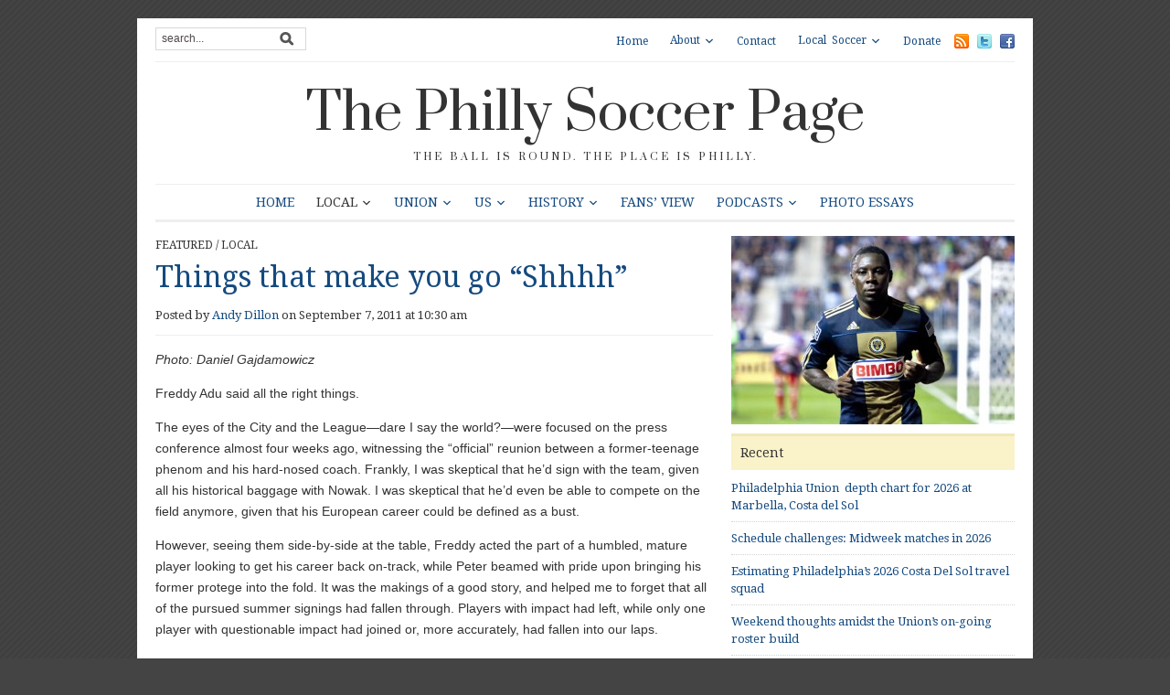

--- FILE ---
content_type: text/html; charset=UTF-8
request_url: https://phillysoccerpage.net/2011/09/07/things-that-make-you-go-shhhh/
body_size: 15439
content:
<!DOCTYPE html>
<html xmlns="http://www.w3.org/1999/xhtml" lang="en-US">
<head>
    <meta http-equiv="Content-Type" content="text/html; charset=UTF-8" />
    <meta http-equiv="X-UA-Compatible" content="IE=edge,chrome=1">
	<meta name="viewport" content="width=device-width, initial-scale=1.0, maximum-scale=1.0, user-scalable=no" />

    <link rel="pingback" href="https://phillysoccerpage.net/xmlrpc.php" />

	
	<title>Things that make you go &#8220;Shhhh&#8221; &#8211; The Philly Soccer Page</title>
<meta name='robots' content='max-image-preview:large' />
<!-- Jetpack Site Verification Tags -->
<meta name="google-site-verification" content="LGBArhUlEbX6eWMEX4YRCHnE4u8HSL7B8wcdVivgtKc" />
<link rel='dns-prefetch' href='//secure.gravatar.com' />
<link rel='dns-prefetch' href='//stats.wp.com' />
<link rel='dns-prefetch' href='//fonts.googleapis.com' />
<link rel='dns-prefetch' href='//v0.wordpress.com' />
<link rel="alternate" type="application/rss+xml" title="The Philly Soccer Page &raquo; Feed" href="https://phillysoccerpage.net/feed/" />
<link rel="alternate" type="application/rss+xml" title="The Philly Soccer Page &raquo; Comments Feed" href="https://phillysoccerpage.net/comments/feed/" />
<link rel="alternate" type="application/rss+xml" title="The Philly Soccer Page &raquo; Things that make you go &#8220;Shhhh&#8221; Comments Feed" href="https://phillysoccerpage.net/2011/09/07/things-that-make-you-go-shhhh/feed/" />
<link rel="alternate" title="oEmbed (JSON)" type="application/json+oembed" href="https://phillysoccerpage.net/wp-json/oembed/1.0/embed?url=https%3A%2F%2Fphillysoccerpage.net%2F2011%2F09%2F07%2Fthings-that-make-you-go-shhhh%2F" />
<link rel="alternate" title="oEmbed (XML)" type="text/xml+oembed" href="https://phillysoccerpage.net/wp-json/oembed/1.0/embed?url=https%3A%2F%2Fphillysoccerpage.net%2F2011%2F09%2F07%2Fthings-that-make-you-go-shhhh%2F&#038;format=xml" />
<link rel='stylesheet' id='all-css-f7d7ff24dc753fdbe2adc692a94a79d7' href='https://phillysoccerpage.net/wp-content/boost-cache/static/dccb802cba.min.css' type='text/css' media='all' />
<style id='wp-img-auto-sizes-contain-inline-css'>
img:is([sizes=auto i],[sizes^="auto," i]){contain-intrinsic-size:3000px 1500px}
/*# sourceURL=wp-img-auto-sizes-contain-inline-css */
</style>
<style id='wp-emoji-styles-inline-css'>

	img.wp-smiley, img.emoji {
		display: inline !important;
		border: none !important;
		box-shadow: none !important;
		height: 1em !important;
		width: 1em !important;
		margin: 0 0.07em !important;
		vertical-align: -0.1em !important;
		background: none !important;
		padding: 0 !important;
	}
/*# sourceURL=wp-emoji-styles-inline-css */
</style>
<style id='wp-block-library-inline-css'>
:root{--wp-block-synced-color:#7a00df;--wp-block-synced-color--rgb:122,0,223;--wp-bound-block-color:var(--wp-block-synced-color);--wp-editor-canvas-background:#ddd;--wp-admin-theme-color:#007cba;--wp-admin-theme-color--rgb:0,124,186;--wp-admin-theme-color-darker-10:#006ba1;--wp-admin-theme-color-darker-10--rgb:0,107,160.5;--wp-admin-theme-color-darker-20:#005a87;--wp-admin-theme-color-darker-20--rgb:0,90,135;--wp-admin-border-width-focus:2px}@media (min-resolution:192dpi){:root{--wp-admin-border-width-focus:1.5px}}.wp-element-button{cursor:pointer}:root .has-very-light-gray-background-color{background-color:#eee}:root .has-very-dark-gray-background-color{background-color:#313131}:root .has-very-light-gray-color{color:#eee}:root .has-very-dark-gray-color{color:#313131}:root .has-vivid-green-cyan-to-vivid-cyan-blue-gradient-background{background:linear-gradient(135deg,#00d084,#0693e3)}:root .has-purple-crush-gradient-background{background:linear-gradient(135deg,#34e2e4,#4721fb 50%,#ab1dfe)}:root .has-hazy-dawn-gradient-background{background:linear-gradient(135deg,#faaca8,#dad0ec)}:root .has-subdued-olive-gradient-background{background:linear-gradient(135deg,#fafae1,#67a671)}:root .has-atomic-cream-gradient-background{background:linear-gradient(135deg,#fdd79a,#004a59)}:root .has-nightshade-gradient-background{background:linear-gradient(135deg,#330968,#31cdcf)}:root .has-midnight-gradient-background{background:linear-gradient(135deg,#020381,#2874fc)}:root{--wp--preset--font-size--normal:16px;--wp--preset--font-size--huge:42px}.has-regular-font-size{font-size:1em}.has-larger-font-size{font-size:2.625em}.has-normal-font-size{font-size:var(--wp--preset--font-size--normal)}.has-huge-font-size{font-size:var(--wp--preset--font-size--huge)}.has-text-align-center{text-align:center}.has-text-align-left{text-align:left}.has-text-align-right{text-align:right}.has-fit-text{white-space:nowrap!important}#end-resizable-editor-section{display:none}.aligncenter{clear:both}.items-justified-left{justify-content:flex-start}.items-justified-center{justify-content:center}.items-justified-right{justify-content:flex-end}.items-justified-space-between{justify-content:space-between}.screen-reader-text{border:0;clip-path:inset(50%);height:1px;margin:-1px;overflow:hidden;padding:0;position:absolute;width:1px;word-wrap:normal!important}.screen-reader-text:focus{background-color:#ddd;clip-path:none;color:#444;display:block;font-size:1em;height:auto;left:5px;line-height:normal;padding:15px 23px 14px;text-decoration:none;top:5px;width:auto;z-index:100000}html :where(.has-border-color){border-style:solid}html :where([style*=border-top-color]){border-top-style:solid}html :where([style*=border-right-color]){border-right-style:solid}html :where([style*=border-bottom-color]){border-bottom-style:solid}html :where([style*=border-left-color]){border-left-style:solid}html :where([style*=border-width]){border-style:solid}html :where([style*=border-top-width]){border-top-style:solid}html :where([style*=border-right-width]){border-right-style:solid}html :where([style*=border-bottom-width]){border-bottom-style:solid}html :where([style*=border-left-width]){border-left-style:solid}html :where(img[class*=wp-image-]){height:auto;max-width:100%}:where(figure){margin:0 0 1em}html :where(.is-position-sticky){--wp-admin--admin-bar--position-offset:var(--wp-admin--admin-bar--height,0px)}@media screen and (max-width:600px){html :where(.is-position-sticky){--wp-admin--admin-bar--position-offset:0px}}

/*# sourceURL=wp-block-library-inline-css */
</style><style id='global-styles-inline-css'>
:root{--wp--preset--aspect-ratio--square: 1;--wp--preset--aspect-ratio--4-3: 4/3;--wp--preset--aspect-ratio--3-4: 3/4;--wp--preset--aspect-ratio--3-2: 3/2;--wp--preset--aspect-ratio--2-3: 2/3;--wp--preset--aspect-ratio--16-9: 16/9;--wp--preset--aspect-ratio--9-16: 9/16;--wp--preset--color--black: #000000;--wp--preset--color--cyan-bluish-gray: #abb8c3;--wp--preset--color--white: #ffffff;--wp--preset--color--pale-pink: #f78da7;--wp--preset--color--vivid-red: #cf2e2e;--wp--preset--color--luminous-vivid-orange: #ff6900;--wp--preset--color--luminous-vivid-amber: #fcb900;--wp--preset--color--light-green-cyan: #7bdcb5;--wp--preset--color--vivid-green-cyan: #00d084;--wp--preset--color--pale-cyan-blue: #8ed1fc;--wp--preset--color--vivid-cyan-blue: #0693e3;--wp--preset--color--vivid-purple: #9b51e0;--wp--preset--gradient--vivid-cyan-blue-to-vivid-purple: linear-gradient(135deg,rgb(6,147,227) 0%,rgb(155,81,224) 100%);--wp--preset--gradient--light-green-cyan-to-vivid-green-cyan: linear-gradient(135deg,rgb(122,220,180) 0%,rgb(0,208,130) 100%);--wp--preset--gradient--luminous-vivid-amber-to-luminous-vivid-orange: linear-gradient(135deg,rgb(252,185,0) 0%,rgb(255,105,0) 100%);--wp--preset--gradient--luminous-vivid-orange-to-vivid-red: linear-gradient(135deg,rgb(255,105,0) 0%,rgb(207,46,46) 100%);--wp--preset--gradient--very-light-gray-to-cyan-bluish-gray: linear-gradient(135deg,rgb(238,238,238) 0%,rgb(169,184,195) 100%);--wp--preset--gradient--cool-to-warm-spectrum: linear-gradient(135deg,rgb(74,234,220) 0%,rgb(151,120,209) 20%,rgb(207,42,186) 40%,rgb(238,44,130) 60%,rgb(251,105,98) 80%,rgb(254,248,76) 100%);--wp--preset--gradient--blush-light-purple: linear-gradient(135deg,rgb(255,206,236) 0%,rgb(152,150,240) 100%);--wp--preset--gradient--blush-bordeaux: linear-gradient(135deg,rgb(254,205,165) 0%,rgb(254,45,45) 50%,rgb(107,0,62) 100%);--wp--preset--gradient--luminous-dusk: linear-gradient(135deg,rgb(255,203,112) 0%,rgb(199,81,192) 50%,rgb(65,88,208) 100%);--wp--preset--gradient--pale-ocean: linear-gradient(135deg,rgb(255,245,203) 0%,rgb(182,227,212) 50%,rgb(51,167,181) 100%);--wp--preset--gradient--electric-grass: linear-gradient(135deg,rgb(202,248,128) 0%,rgb(113,206,126) 100%);--wp--preset--gradient--midnight: linear-gradient(135deg,rgb(2,3,129) 0%,rgb(40,116,252) 100%);--wp--preset--font-size--small: 13px;--wp--preset--font-size--medium: 20px;--wp--preset--font-size--large: 36px;--wp--preset--font-size--x-large: 42px;--wp--preset--spacing--20: 0.44rem;--wp--preset--spacing--30: 0.67rem;--wp--preset--spacing--40: 1rem;--wp--preset--spacing--50: 1.5rem;--wp--preset--spacing--60: 2.25rem;--wp--preset--spacing--70: 3.38rem;--wp--preset--spacing--80: 5.06rem;--wp--preset--shadow--natural: 6px 6px 9px rgba(0, 0, 0, 0.2);--wp--preset--shadow--deep: 12px 12px 50px rgba(0, 0, 0, 0.4);--wp--preset--shadow--sharp: 6px 6px 0px rgba(0, 0, 0, 0.2);--wp--preset--shadow--outlined: 6px 6px 0px -3px rgb(255, 255, 255), 6px 6px rgb(0, 0, 0);--wp--preset--shadow--crisp: 6px 6px 0px rgb(0, 0, 0);}:where(.is-layout-flex){gap: 0.5em;}:where(.is-layout-grid){gap: 0.5em;}body .is-layout-flex{display: flex;}.is-layout-flex{flex-wrap: wrap;align-items: center;}.is-layout-flex > :is(*, div){margin: 0;}body .is-layout-grid{display: grid;}.is-layout-grid > :is(*, div){margin: 0;}:where(.wp-block-columns.is-layout-flex){gap: 2em;}:where(.wp-block-columns.is-layout-grid){gap: 2em;}:where(.wp-block-post-template.is-layout-flex){gap: 1.25em;}:where(.wp-block-post-template.is-layout-grid){gap: 1.25em;}.has-black-color{color: var(--wp--preset--color--black) !important;}.has-cyan-bluish-gray-color{color: var(--wp--preset--color--cyan-bluish-gray) !important;}.has-white-color{color: var(--wp--preset--color--white) !important;}.has-pale-pink-color{color: var(--wp--preset--color--pale-pink) !important;}.has-vivid-red-color{color: var(--wp--preset--color--vivid-red) !important;}.has-luminous-vivid-orange-color{color: var(--wp--preset--color--luminous-vivid-orange) !important;}.has-luminous-vivid-amber-color{color: var(--wp--preset--color--luminous-vivid-amber) !important;}.has-light-green-cyan-color{color: var(--wp--preset--color--light-green-cyan) !important;}.has-vivid-green-cyan-color{color: var(--wp--preset--color--vivid-green-cyan) !important;}.has-pale-cyan-blue-color{color: var(--wp--preset--color--pale-cyan-blue) !important;}.has-vivid-cyan-blue-color{color: var(--wp--preset--color--vivid-cyan-blue) !important;}.has-vivid-purple-color{color: var(--wp--preset--color--vivid-purple) !important;}.has-black-background-color{background-color: var(--wp--preset--color--black) !important;}.has-cyan-bluish-gray-background-color{background-color: var(--wp--preset--color--cyan-bluish-gray) !important;}.has-white-background-color{background-color: var(--wp--preset--color--white) !important;}.has-pale-pink-background-color{background-color: var(--wp--preset--color--pale-pink) !important;}.has-vivid-red-background-color{background-color: var(--wp--preset--color--vivid-red) !important;}.has-luminous-vivid-orange-background-color{background-color: var(--wp--preset--color--luminous-vivid-orange) !important;}.has-luminous-vivid-amber-background-color{background-color: var(--wp--preset--color--luminous-vivid-amber) !important;}.has-light-green-cyan-background-color{background-color: var(--wp--preset--color--light-green-cyan) !important;}.has-vivid-green-cyan-background-color{background-color: var(--wp--preset--color--vivid-green-cyan) !important;}.has-pale-cyan-blue-background-color{background-color: var(--wp--preset--color--pale-cyan-blue) !important;}.has-vivid-cyan-blue-background-color{background-color: var(--wp--preset--color--vivid-cyan-blue) !important;}.has-vivid-purple-background-color{background-color: var(--wp--preset--color--vivid-purple) !important;}.has-black-border-color{border-color: var(--wp--preset--color--black) !important;}.has-cyan-bluish-gray-border-color{border-color: var(--wp--preset--color--cyan-bluish-gray) !important;}.has-white-border-color{border-color: var(--wp--preset--color--white) !important;}.has-pale-pink-border-color{border-color: var(--wp--preset--color--pale-pink) !important;}.has-vivid-red-border-color{border-color: var(--wp--preset--color--vivid-red) !important;}.has-luminous-vivid-orange-border-color{border-color: var(--wp--preset--color--luminous-vivid-orange) !important;}.has-luminous-vivid-amber-border-color{border-color: var(--wp--preset--color--luminous-vivid-amber) !important;}.has-light-green-cyan-border-color{border-color: var(--wp--preset--color--light-green-cyan) !important;}.has-vivid-green-cyan-border-color{border-color: var(--wp--preset--color--vivid-green-cyan) !important;}.has-pale-cyan-blue-border-color{border-color: var(--wp--preset--color--pale-cyan-blue) !important;}.has-vivid-cyan-blue-border-color{border-color: var(--wp--preset--color--vivid-cyan-blue) !important;}.has-vivid-purple-border-color{border-color: var(--wp--preset--color--vivid-purple) !important;}.has-vivid-cyan-blue-to-vivid-purple-gradient-background{background: var(--wp--preset--gradient--vivid-cyan-blue-to-vivid-purple) !important;}.has-light-green-cyan-to-vivid-green-cyan-gradient-background{background: var(--wp--preset--gradient--light-green-cyan-to-vivid-green-cyan) !important;}.has-luminous-vivid-amber-to-luminous-vivid-orange-gradient-background{background: var(--wp--preset--gradient--luminous-vivid-amber-to-luminous-vivid-orange) !important;}.has-luminous-vivid-orange-to-vivid-red-gradient-background{background: var(--wp--preset--gradient--luminous-vivid-orange-to-vivid-red) !important;}.has-very-light-gray-to-cyan-bluish-gray-gradient-background{background: var(--wp--preset--gradient--very-light-gray-to-cyan-bluish-gray) !important;}.has-cool-to-warm-spectrum-gradient-background{background: var(--wp--preset--gradient--cool-to-warm-spectrum) !important;}.has-blush-light-purple-gradient-background{background: var(--wp--preset--gradient--blush-light-purple) !important;}.has-blush-bordeaux-gradient-background{background: var(--wp--preset--gradient--blush-bordeaux) !important;}.has-luminous-dusk-gradient-background{background: var(--wp--preset--gradient--luminous-dusk) !important;}.has-pale-ocean-gradient-background{background: var(--wp--preset--gradient--pale-ocean) !important;}.has-electric-grass-gradient-background{background: var(--wp--preset--gradient--electric-grass) !important;}.has-midnight-gradient-background{background: var(--wp--preset--gradient--midnight) !important;}.has-small-font-size{font-size: var(--wp--preset--font-size--small) !important;}.has-medium-font-size{font-size: var(--wp--preset--font-size--medium) !important;}.has-large-font-size{font-size: var(--wp--preset--font-size--large) !important;}.has-x-large-font-size{font-size: var(--wp--preset--font-size--x-large) !important;}
/*# sourceURL=global-styles-inline-css */
</style>

<style id='classic-theme-styles-inline-css'>
/*! This file is auto-generated */
.wp-block-button__link{color:#fff;background-color:#32373c;border-radius:9999px;box-shadow:none;text-decoration:none;padding:calc(.667em + 2px) calc(1.333em + 2px);font-size:1.125em}.wp-block-file__button{background:#32373c;color:#fff;text-decoration:none}
/*# sourceURL=/wp-includes/css/classic-themes.min.css */
</style>
<link rel='stylesheet' id='dashicons-css' href='https://phillysoccerpage.net/wp-includes/css/dashicons.min.css?ver=6.9' media='all' />
<link rel='stylesheet' id='google-fonts-css' href='https://fonts.googleapis.com/css?family=Open+Sans%3A400%2C400i%2C600%2C600i%7CRoboto%3A400%2C400i%2C500%2C500i%7CPrata%7CDroid+Serif%3A400%2C700%2C400italic%2C700italic&#038;subset=cyrillic%2Cgreek%2Clatin-ext&#038;ver=6.9' media='all' />


<link rel="https://api.w.org/" href="https://phillysoccerpage.net/wp-json/" /><link rel="alternate" title="JSON" type="application/json" href="https://phillysoccerpage.net/wp-json/wp/v2/posts/21070" /><link rel="EditURI" type="application/rsd+xml" title="RSD" href="https://phillysoccerpage.net/xmlrpc.php?rsd" />
<meta name="generator" content="WordPress 6.9" />
<link rel="canonical" href="https://phillysoccerpage.net/2011/09/07/things-that-make-you-go-shhhh/" />
<link rel='shortlink' href='https://wp.me/pdASBO-5tQ' />
<meta name="cdp-version" content="1.5.0" />
		<!-- GA Google Analytics @ https://m0n.co/ga -->
		
		

		<style>img#wpstats{display:none}</style>
		<!-- WPZOOM Theme / Framework -->
<meta name="generator" content="Yamidoo Magazine 2.1.5" />
<meta name="generator" content="WPZOOM Framework 2.0.9" />
<style type="text/css">body{font-family: Helvetica;}</style>
<style type="text/css" id="custom-background-css">
body.custom-background { background-color: #454444; }
</style>
	
<!-- Jetpack Open Graph Tags -->
<meta property="og:type" content="article" />
<meta property="og:title" content="Things that make you go &#8220;Shhhh&#8221;" />
<meta property="og:url" content="https://phillysoccerpage.net/2011/09/07/things-that-make-you-go-shhhh/" />
<meta property="og:description" content="What was that shushing all about against Real Salt Lake?" />
<meta property="article:published_time" content="2011-09-07T14:30:20+00:00" />
<meta property="article:modified_time" content="2011-09-08T17:41:56+00:00" />
<meta property="og:site_name" content="The Philly Soccer Page" />
<meta property="og:image" content="https://phillysoccerpage.net/wp-content/uploads/2011/08/adu.jpg" />
<meta property="og:image:width" content="600" />
<meta property="og:image:height" content="400" />
<meta property="og:image:alt" content="Freddy Adu" />
<meta property="og:locale" content="en_US" />
<meta name="twitter:site" content="@phillysoccerpg" />
<meta name="twitter:text:title" content="Things that make you go &#8220;Shhhh&#8221;" />
<meta name="twitter:image" content="https://phillysoccerpage.net/wp-content/uploads/2011/08/adu.jpg?w=640" />
<meta name="twitter:image:alt" content="Freddy Adu" />
<meta name="twitter:card" content="summary_large_image" />

<!-- End Jetpack Open Graph Tags -->
<link rel="icon" href="https://phillysoccerpage.net/wp-content/uploads/2009/11/1-55x55.jpg" sizes="32x32" />
<link rel="icon" href="https://phillysoccerpage.net/wp-content/uploads/2009/11/1-260x260.jpg" sizes="192x192" />
<link rel="apple-touch-icon" href="https://phillysoccerpage.net/wp-content/uploads/2009/11/1-260x260.jpg" />
<meta name="msapplication-TileImage" content="https://phillysoccerpage.net/wp-content/uploads/2009/11/1-300x300.jpg" />

</head>

<body class="wp-singular post-template-default single single-post postid-21070 single-format-standard custom-background wp-theme-yamidoo">

	<div id="page-wrap">

 		<div id="main-wrap">

			<div id="header">

 				<div id="search"><form method="get" id="searchform" action="https://phillysoccerpage.net/">
 
	<input type="text" onblur="if (this.value == '') {this.value = 'search...';}" onfocus="if (this.value == 'search...') {this.value = '';}" value="search..." name="s" id="s" /><input type="submit" id="searchsubmit" value="Go" />
</form>
</div>

 				<div id="topmenu">

					<ul id="nav" class="dropdown"><li id="menu-item-44025" class="menu-item menu-item-type-custom menu-item-object-custom menu-item-home menu-item-44025"><a href="https://phillysoccerpage.net/">Home</a></li>
<li id="menu-item-44027" class="menu-item menu-item-type-post_type menu-item-object-page menu-item-has-children menu-item-44027"><a href="https://phillysoccerpage.net/about-2/">About</a>
<ul class="sub-menu">
	<li id="menu-item-44028" class="menu-item menu-item-type-post_type menu-item-object-page menu-item-44028"><a href="https://phillysoccerpage.net/about-2/contributors/">Contributors</a></li>
	<li id="menu-item-44030" class="menu-item menu-item-type-post_type menu-item-object-page menu-item-44030"><a href="https://phillysoccerpage.net/about-2/faq/">FAQ</a></li>
	<li id="menu-item-44031" class="menu-item menu-item-type-post_type menu-item-object-page menu-item-44031"><a href="https://phillysoccerpage.net/about-2/advertise/">Advertise</a></li>
	<li id="menu-item-44029" class="menu-item menu-item-type-post_type menu-item-object-page menu-item-44029"><a href="https://phillysoccerpage.net/about-2/help-wanted/">Help Wanted</a></li>
</ul>
</li>
<li id="menu-item-44032" class="menu-item menu-item-type-post_type menu-item-object-page menu-item-44032"><a href="https://phillysoccerpage.net/contact/">Contact</a></li>
<li id="menu-item-44047" class="menu-item menu-item-type-post_type menu-item-object-page menu-item-has-children menu-item-44047"><a href="https://phillysoccerpage.net/local-soccer/">Local Soccer</a>
<ul class="sub-menu">
	<li id="menu-item-44048" class="menu-item menu-item-type-post_type menu-item-object-page menu-item-44048"><a href="https://phillysoccerpage.net/local-soccer/adult-leagues/">Adult Leagues</a></li>
	<li id="menu-item-44049" class="menu-item menu-item-type-post_type menu-item-object-page menu-item-44049"><a href="https://phillysoccerpage.net/local-soccer/youth-clubs/">Youth Leagues</a></li>
	<li id="menu-item-44051" class="menu-item menu-item-type-post_type menu-item-object-page menu-item-44051"><a href="https://phillysoccerpage.net/local-soccer/soccer-pubs/">Soccer Pubs</a></li>
	<li id="menu-item-44050" class="menu-item menu-item-type-post_type menu-item-object-page menu-item-44050"><a href="https://phillysoccerpage.net/local-soccer/supporters-groups/">Supporters Groups</a></li>
</ul>
</li>
<li id="menu-item-90724" class="menu-item menu-item-type-custom menu-item-object-custom menu-item-90724"><a href="https://www.patreon.com/phillysoccerpage">Donate</a></li>
</ul> <a href="https://phillysoccerpage.net/feed/"><img src="https://phillysoccerpage.net/wp-content/themes/yamidoo/images/icons/feed.png" alt="RSS" /></a> <a href="http://twitter.com/phillysoccerpg"><img src="https://phillysoccerpage.net/wp-content/themes/yamidoo/images/icons/twitter.png" alt="Twitter" /></a> <a href="https://www.facebook.com/ThePhillySoccerPage"><img src="https://phillysoccerpage.net/wp-content/themes/yamidoo/images/icons/facebook.png" alt="Facebook" /></a>
				</div> <!-- /#topmenu -->
  				<div class="clear"></div>

				<div id="logo">
					<h1>
					<a href="https://phillysoccerpage.net" title="The ball is round. The place is Philly.">
						The Philly Soccer Page					</a><div class="clear"></div>

					</h1>
					<span>The ball is round. The place is Philly.</span>				</div><!-- / #logo -->


				

				<div id="mainmenu">

					<ul id="menu" class="dropdown"><li id="menu-item-33705" class="menu-item menu-item-type-custom menu-item-object-custom menu-item-home menu-item-33705"><a href="https://phillysoccerpage.net/">Home</a></li>
<li id="menu-item-33692" class="menu-item menu-item-type-taxonomy menu-item-object-category current-post-ancestor current-menu-parent current-post-parent menu-item-has-children menu-item-33692"><a href="https://phillysoccerpage.net/category/philly-soccer/">Local</a>
<ul class="sub-menu">
	<li id="menu-item-87859" class="menu-item menu-item-type-taxonomy menu-item-object-category menu-item-87859"><a href="https://phillysoccerpage.net/category/philly-soccer/uniontwo/">Philadelphia Union II</a></li>
	<li id="menu-item-145049" class="menu-item menu-item-type-taxonomy menu-item-object-category menu-item-has-children menu-item-145049"><a href="https://phillysoccerpage.net/category/philly-soccer/usl2-eastern-conference/">USL2 Eastern Conference</a>
	<ul class="sub-menu">
		<li id="menu-item-145050" class="menu-item menu-item-type-taxonomy menu-item-object-category menu-item-145050"><a href="https://phillysoccerpage.net/category/philly-soccer/usl2-eastern-conference/lehigh-valley-utd/">Lehigh Valley Utd.</a></li>
		<li id="menu-item-145051" class="menu-item menu-item-type-taxonomy menu-item-object-category menu-item-145051"><a href="https://phillysoccerpage.net/category/philly-soccer/usl2-eastern-conference/ocean-city/">Ocean City Nor&#8217;easters</a></li>
		<li id="menu-item-145052" class="menu-item menu-item-type-taxonomy menu-item-object-category menu-item-145052"><a href="https://phillysoccerpage.net/category/philly-soccer/usl2-eastern-conference/philadelphia-lone-star-fc/">Philadelphia Lone Star FC</a></li>
		<li id="menu-item-145053" class="menu-item menu-item-type-taxonomy menu-item-object-category menu-item-has-children menu-item-145053"><a href="https://phillysoccerpage.net/category/philly-soccer/usl2-eastern-conference/reading-united-ac/">Reading United AC</a>
		<ul class="sub-menu">
			<li id="menu-item-145054" class="menu-item menu-item-type-taxonomy menu-item-object-category menu-item-145054"><a href="https://phillysoccerpage.net/category/philly-soccer/usl2-eastern-conference/reading-united-ac/inside-reading/">Inside Reading</a></li>
		</ul>
</li>
		<li id="menu-item-145055" class="menu-item menu-item-type-taxonomy menu-item-object-category menu-item-145055"><a href="https://phillysoccerpage.net/category/philly-soccer/usl2-eastern-conference/real-central-new-jersey/">Real Central New Jersey</a></li>
		<li id="menu-item-145056" class="menu-item menu-item-type-taxonomy menu-item-object-category menu-item-145056"><a href="https://phillysoccerpage.net/category/philly-soccer/usl2-eastern-conference/west-chester-united/">West Chester United</a></li>
	</ul>
</li>
	<li id="menu-item-33768" class="menu-item menu-item-type-taxonomy menu-item-object-category menu-item-33768"><a href="https://phillysoccerpage.net/category/philly-soccer/philadelphians-abroad/">Philadelphians Abroad</a></li>
	<li id="menu-item-145057" class="menu-item menu-item-type-taxonomy menu-item-object-category menu-item-145057"><a href="https://phillysoccerpage.net/category/philly-soccer/philadelphia-international-unity-cup/">Philadelphia International Unity Cup</a></li>
	<li id="menu-item-33769" class="menu-item menu-item-type-taxonomy menu-item-object-category menu-item-33769"><a href="https://phillysoccerpage.net/category/philly-soccer/player-of-the-week/">Player of the Week</a></li>
	<li id="menu-item-33811" class="menu-item menu-item-type-taxonomy menu-item-object-category menu-item-33811"><a href="https://phillysoccerpage.net/category/raves/">Raves</a></li>
	<li id="menu-item-33760" class="menu-item menu-item-type-taxonomy menu-item-object-category menu-item-33760"><a href="https://phillysoccerpage.net/category/philly-soccer/college-soccer/">College Soccer</a></li>
	<li id="menu-item-33763" class="menu-item menu-item-type-taxonomy menu-item-object-category menu-item-33763"><a href="https://phillysoccerpage.net/category/philly-soccer/high-school-soccer/">High School Soccer</a></li>
	<li id="menu-item-33765" class="menu-item menu-item-type-taxonomy menu-item-object-category menu-item-has-children menu-item-33765"><a href="https://phillysoccerpage.net/category/philly-soccer/philadelphia-soccer-leagues/">Local Leagues</a>
	<ul class="sub-menu">
		<li id="menu-item-33801" class="menu-item menu-item-type-taxonomy menu-item-object-category menu-item-33801"><a href="https://phillysoccerpage.net/category/philly-soccer/philadelphia-soccer-leagues/casa-soccer-league-philadelphia-soccer-leagues-philly-soccer/">Casa Soccer League</a></li>
		<li id="menu-item-33802" class="menu-item menu-item-type-taxonomy menu-item-object-category menu-item-33802"><a href="https://phillysoccerpage.net/category/philly-soccer/philadelphia-soccer-leagues/united-soccer-league/">United Soccer League</a></li>
	</ul>
</li>
	<li id="menu-item-33759" class="menu-item menu-item-type-taxonomy menu-item-object-category menu-item-33759"><a href="https://phillysoccerpage.net/category/philly-soccer/youth-soccer-philly-soccer/">Youth Soccer</a></li>
	<li id="menu-item-33761" class="menu-item menu-item-type-taxonomy menu-item-object-category menu-item-has-children menu-item-33761"><a href="https://phillysoccerpage.net/category/philly-soccer/culture/">Culture</a>
	<ul class="sub-menu">
		<li id="menu-item-58015" class="menu-item menu-item-type-taxonomy menu-item-object-category menu-item-58015"><a href="https://phillysoccerpage.net/category/philly-soccer/culture/sons-of-ben/">Sons of Ben</a></li>
		<li id="menu-item-33808" class="menu-item menu-item-type-taxonomy menu-item-object-category menu-item-33808"><a href="https://phillysoccerpage.net/category/philly-soccer/culture/soccer-culture/">Fan Culture</a></li>
		<li id="menu-item-33807" class="menu-item menu-item-type-taxonomy menu-item-object-category menu-item-33807"><a href="https://phillysoccerpage.net/category/soccer-on-tv/">Soccer on TV</a></li>
		<li id="menu-item-33809" class="menu-item menu-item-type-taxonomy menu-item-object-category menu-item-33809"><a href="https://phillysoccerpage.net/category/philly-soccer/culture/soccer-books/">Soccer Books</a></li>
	</ul>
</li>
</ul>
</li>
<li id="menu-item-33690" class="menu-item menu-item-type-taxonomy menu-item-object-category menu-item-has-children menu-item-33690"><a href="https://phillysoccerpage.net/category/union/">Union</a>
<ul class="sub-menu">
	<li id="menu-item-33771" class="menu-item menu-item-type-taxonomy menu-item-object-category menu-item-33771"><a href="https://phillysoccerpage.net/category/union/match-previews/">Match previews</a></li>
	<li id="menu-item-33772" class="menu-item menu-item-type-taxonomy menu-item-object-category menu-item-33772"><a href="https://phillysoccerpage.net/category/union/match-reports/">Union match reports</a></li>
	<li id="menu-item-33773" class="menu-item menu-item-type-taxonomy menu-item-object-category menu-item-33773"><a href="https://phillysoccerpage.net/category/union/match-stats/">Match stats</a></li>
	<li id="menu-item-43019" class="menu-item menu-item-type-taxonomy menu-item-object-category menu-item-43019"><a href="https://phillysoccerpage.net/category/union/player-ratings-union/">Player ratings</a></li>
	<li id="menu-item-58010" class="menu-item menu-item-type-taxonomy menu-item-object-category menu-item-58010"><a href="https://phillysoccerpage.net/category/union/postgame/">Postgame</a></li>
	<li id="menu-item-33803" class="menu-item menu-item-type-taxonomy menu-item-object-category menu-item-33803"><a href="https://phillysoccerpage.net/category/season-reviews/">Season Reviews</a></li>
	<li id="menu-item-58012" class="menu-item menu-item-type-taxonomy menu-item-object-category menu-item-58012"><a href="https://phillysoccerpage.net/category/union/union-academy/">Union Academy</a></li>
</ul>
</li>
<li id="menu-item-33693" class="menu-item menu-item-type-taxonomy menu-item-object-category menu-item-has-children menu-item-33693"><a href="https://phillysoccerpage.net/category/us-soccer/">US</a>
<ul class="sub-menu">
	<li id="menu-item-33778" class="menu-item menu-item-type-taxonomy menu-item-object-category menu-item-has-children menu-item-33778"><a href="https://phillysoccerpage.net/category/us-soccer/usmnt-us-soccer/">USMNT</a>
	<ul class="sub-menu">
		<li id="menu-item-33804" class="menu-item menu-item-type-taxonomy menu-item-object-category menu-item-33804"><a href="https://phillysoccerpage.net/category/us-soccer/usmnt-us-soccer/usmnt-world-cuo/">World Cup</a></li>
	</ul>
</li>
	<li id="menu-item-33780" class="menu-item menu-item-type-taxonomy menu-item-object-category menu-item-has-children menu-item-33780"><a href="https://phillysoccerpage.net/category/us-soccer/us-women/">USWNT</a>
	<ul class="sub-menu">
		<li id="menu-item-33806" class="menu-item menu-item-type-taxonomy menu-item-object-category menu-item-33806"><a href="https://phillysoccerpage.net/category/us-soccer/us-women/world-cup-us-women-us-soccer/">Women&#8217;s World Cup</a></li>
	</ul>
</li>
	<li id="menu-item-33774" class="menu-item menu-item-type-taxonomy menu-item-object-category menu-item-33774"><a href="https://phillysoccerpage.net/category/us-soccer/major-league-soccer/">MLS</a></li>
	<li id="menu-item-33775" class="menu-item menu-item-type-taxonomy menu-item-object-category menu-item-33775"><a href="https://phillysoccerpage.net/category/us-soccer/nasl/">NASL</a></li>
	<li id="menu-item-33777" class="menu-item menu-item-type-taxonomy menu-item-object-category menu-item-33777"><a href="https://phillysoccerpage.net/category/us-soccer/usl/">USL</a></li>
	<li id="menu-item-33776" class="menu-item menu-item-type-taxonomy menu-item-object-category menu-item-33776"><a href="https://phillysoccerpage.net/category/us-soccer/u-s-open-cup/">US Open Cup</a></li>
	<li id="menu-item-33799" class="menu-item menu-item-type-taxonomy menu-item-object-category menu-item-33799"><a href="https://phillysoccerpage.net/category/philly-soccer/u-s-amateur-cup/">US Amateur Cup</a></li>
	<li id="menu-item-33800" class="menu-item menu-item-type-taxonomy menu-item-object-category menu-item-33800"><a href="https://phillysoccerpage.net/category/philly-soccer/u-s-womens-cup/">US Women&#8217;s Cup</a></li>
</ul>
</li>
<li id="menu-item-33698" class="menu-item menu-item-type-taxonomy menu-item-object-category menu-item-has-children menu-item-33698"><a href="https://phillysoccerpage.net/category/soccer-history/">History</a>
<ul class="sub-menu">
	<li id="menu-item-33796" class="menu-item menu-item-type-taxonomy menu-item-object-category menu-item-33796"><a href="https://phillysoccerpage.net/category/soccer-history/philadelphia-soccer-history/">Philadelphia Soccer History</a></li>
	<li id="menu-item-33795" class="menu-item menu-item-type-taxonomy menu-item-object-category menu-item-has-children menu-item-33795"><a href="https://phillysoccerpage.net/category/soccer-history/soccer-in-the-us/">US Soccer History</a>
	<ul class="sub-menu">
		<li id="menu-item-33797" class="menu-item menu-item-type-taxonomy menu-item-object-category menu-item-33797"><a href="https://phillysoccerpage.net/category/soccer-history/soccer-in-the-us/history-of-the-us-at-the-world-cup/">US World Cup History</a></li>
	</ul>
</li>
	<li id="menu-item-33798" class="menu-item menu-item-type-taxonomy menu-item-object-category menu-item-33798"><a href="https://phillysoccerpage.net/category/soccer-history/world-soccer-history/">World Soccer History</a></li>
</ul>
</li>
<li id="menu-item-33694" class="menu-item menu-item-type-taxonomy menu-item-object-category menu-item-33694"><a href="https://phillysoccerpage.net/category/fan-posts/">Fans&#8217; View</a></li>
<li id="menu-item-33695" class="menu-item menu-item-type-taxonomy menu-item-object-category menu-item-has-children menu-item-33695"><a href="https://phillysoccerpage.net/category/podcasts/">Podcasts</a>
<ul class="sub-menu">
	<li id="menu-item-58009" class="menu-item menu-item-type-taxonomy menu-item-object-category menu-item-58009"><a href="https://phillysoccerpage.net/category/podcasts/kyw-philly-soccer-show/">KYW Philly Soccer Show</a></li>
	<li id="menu-item-86273" class="menu-item menu-item-type-taxonomy menu-item-object-category menu-item-86273"><a href="https://phillysoccerpage.net/category/podcasts/a-soccer-podcast-with-no-name/">It&#8217;s Always Soccer in Philadelphia</a></li>
	<li id="menu-item-58008" class="menu-item menu-item-type-taxonomy menu-item-object-category menu-item-58008"><a href="https://phillysoccerpage.net/category/podcasts/all-three-points/">All Three Points</a></li>
	<li id="menu-item-85181" class="menu-item menu-item-type-taxonomy menu-item-object-category menu-item-85181"><a href="https://phillysoccerpage.net/category/podcasts/the-front-row/">The Front Row</a></li>
</ul>
</li>
<li id="menu-item-33697" class="menu-item menu-item-type-taxonomy menu-item-object-category menu-item-33697"><a href="https://phillysoccerpage.net/category/photo-essays/">Photo essays</a></li>
</ul>
				</div> <!-- /#menu -->

			</div> <!--/#header -->
			<div class="clear"></div>

 			<div id="content-wrap">
<div id="main">

	
 		<div id="post-21070" class="post-21070 post type-post status-publish format-standard has-post-thumbnail hentry category-featured category-philly-soccer tag-freddy-adu tag-peter-nowak tag-philadelphia-union tag-real-salt-lake-v-philadelphia-union tag-sheanon-williams">

			<span class="category"><a href="https://phillysoccerpage.net/category/featured/" rel="category tag">Featured</a> / <a href="https://phillysoccerpage.net/category/philly-soccer/" rel="category tag">Local</a></span>
			<h1 class="title"><a href="https://phillysoccerpage.net/2011/09/07/things-that-make-you-go-shhhh/" rel="bookmark" title="Permanent Link to Things that make you go &#8220;Shhhh&#8221;">Things that make you go &#8220;Shhhh&#8221;</a></h1>

			<span class="post-meta">

				Posted by <a href="https://phillysoccerpage.net/author/andrew-dillon/" title="Posts by Andy Dillon" rel="author">Andy Dillon</a>
				on September 7, 2011 at 10:30 am
				
			</span>

			<div class="entry">

				<p><em>Photo: Daniel Gajdamowicz</em></p>
<p>Freddy Adu said all the right things.</p>
<p>The eyes of the City and the League—dare I say the world?—were focused on the press conference almost four weeks ago, witnessing the “official” reunion between a former-teenage phenom and his hard-nosed coach. Frankly, I was skeptical that he’d sign with the team, given all his historical baggage with Nowak. I was skeptical that he’d even be able to compete on the field anymore, given that his European career could be defined as a bust.</p>
<p>However, seeing them side-by-side at the table, Freddy acted the part of a humbled, mature player looking to get his career back on-track, while Peter beamed with pride upon bringing his former protege into the fold. It was the makings of a good story, and helped me to forget that all of the pursued summer signings had fallen through. Players with impact had left, while only one player with questionable impact had joined or, more accurately, had fallen into our laps.</p>
<p>All in. I was officially sold on the Freddy Adu Experiment v2.0. My once skeptical self was now one of the biggest proponents of the Ghanaian-born maestro returning to MLS and donning the blue and gold of my beloved Philadelphia Union.</p>
<p>To no surprise, even after only one day of training with his new club under his belt, Freddy was thrust into the starting lineup at home against FC Dallas. I was beyond excited, along with 18,810 of my closest friends. He logged a respectable 62 minutes before being subbed off.  Nothing in his game that night could be described as game-changing, but he did produce a few flashes of brilliance we could only hope to see more of. His next two games for the Union would see him come on as a sub playing, combined, about the same amount of time as his first one. But, he’s working towards match fitness. He says he’s only at 80-percent. Fine, I’ll give him, and the coaching staff for that matter, the benefit of the doubt.</p>
<p>But, here’s the rub, Freddy…actions speak a helluva lot louder than words.</p>
<p>Shortly after coming on to the field in last Saturday’s game versus Real Salt Lake, a player injury causes a stoppage in play. Nowak quickly takes advantage of this lull to relay information and tactics out to the field. It all happened so quickly, but as something is being told to Freddy Adu—by Sheanon Williams, I believe—the diminutive playmaker waves him off, putting his finger to his lips to shush him&#8230;</p>
<p>DID I JUST SEE THAT?!</p>
<p>…OK, calm down…think about this rationally…</p>
<p>WHO DOES FREDDY THINK HE IS?!</p>
<p>…maybe he didn’t want the opposition to hear what the coaching staff had up their sleeves…</p>
<p>HORSE HOCKEY! He rakes in, what, ten times the salary Williams does?! I don’t care what the pay scale shows—how dare he be so dismissive to a teammate, ESPECIALLY when he’s the new guy?!</p>
<p>…deep breaths…it was nothing…a split second on the screen…</p>
<p>PRIMA DONNA! For such a young guy, old habits never die, huh?</p>
<p>Fine, I’ll admit that maybe I’m overacting a little bit…maybe. I really do want Freddy to contribute to the team’s success. I want him to be included in the pantheon of Philadelphia sports legends. I want to see him lift the MLS Cup during his tenure with the Union. But, I also have a very deep-seeded passion for all things Union, and anyone who dares to undermine this passion is hereby put on warning. Even you, Freddy.</p>
<p>I guess I’m just a sucker for some conspiracy. Now, where’d I put my tin foil hat?</p>
<div class="sharedaddy sd-sharing-enabled"><div class="robots-nocontent sd-block sd-social sd-social-icon-text sd-sharing"><h3 class="sd-title">Share this:</h3><div class="sd-content"><ul><li class="share-twitter"><a rel="nofollow noopener noreferrer"
				data-shared="sharing-twitter-21070"
				class="share-twitter sd-button share-icon"
				href="https://phillysoccerpage.net/2011/09/07/things-that-make-you-go-shhhh/?share=twitter"
				target="_blank"
				aria-labelledby="sharing-twitter-21070"
				>
				<span id="sharing-twitter-21070" hidden>Click to share on X (Opens in new window)</span>
				<span>X</span>
			</a></li><li class="share-facebook"><a rel="nofollow noopener noreferrer"
				data-shared="sharing-facebook-21070"
				class="share-facebook sd-button share-icon"
				href="https://phillysoccerpage.net/2011/09/07/things-that-make-you-go-shhhh/?share=facebook"
				target="_blank"
				aria-labelledby="sharing-facebook-21070"
				>
				<span id="sharing-facebook-21070" hidden>Click to share on Facebook (Opens in new window)</span>
				<span>Facebook</span>
			</a></li><li><a href="#" class="sharing-anchor sd-button share-more"><span>More</span></a></li><li class="share-end"></li></ul><div class="sharing-hidden"><div class="inner" style="display: none;"><ul><li class="share-reddit"><a rel="nofollow noopener noreferrer"
				data-shared="sharing-reddit-21070"
				class="share-reddit sd-button share-icon"
				href="https://phillysoccerpage.net/2011/09/07/things-that-make-you-go-shhhh/?share=reddit"
				target="_blank"
				aria-labelledby="sharing-reddit-21070"
				>
				<span id="sharing-reddit-21070" hidden>Click to share on Reddit (Opens in new window)</span>
				<span>Reddit</span>
			</a></li><li class="share-email"><a rel="nofollow noopener noreferrer"
				data-shared="sharing-email-21070"
				class="share-email sd-button share-icon"
				href="mailto:?subject=%5BShared%20Post%5D%20Things%20that%20make%20you%20go%20%22Shhhh%22&#038;body=https%3A%2F%2Fphillysoccerpage.net%2F2011%2F09%2F07%2Fthings-that-make-you-go-shhhh%2F&#038;share=email"
				target="_blank"
				aria-labelledby="sharing-email-21070"
				data-email-share-error-title="Do you have email set up?" data-email-share-error-text="If you&#039;re having problems sharing via email, you might not have email set up for your browser. You may need to create a new email yourself." data-email-share-nonce="4ae9464d78" data-email-share-track-url="https://phillysoccerpage.net/2011/09/07/things-that-make-you-go-shhhh/?share=email">
				<span id="sharing-email-21070" hidden>Click to email a link to a friend (Opens in new window)</span>
				<span>Email</span>
			</a></li><li class="share-end"></li></ul></div></div></div></div></div>				<div class="clear"></div>

 				
				<div class="clear"></div>

			</div>
			<div class="clear"></div>

			
			<div class="clear"></div>

			
							<div class="post_author">
					<img alt='' src='https://secure.gravatar.com/avatar/02151eb6196bafbafae8cb528d008f31a74be776b2be8b34de975e2dfc11cc96?s=70&#038;d=blank&#038;r=pg' srcset='https://secure.gravatar.com/avatar/02151eb6196bafbafae8cb528d008f31a74be776b2be8b34de975e2dfc11cc96?s=140&#038;d=blank&#038;r=pg 2x' class='avatar avatar-70 photo' height='70' width='70' decoding='async'/>					<div class="author_bio">
                        <span>Author: <a href="https://phillysoccerpage.net/author/andrew-dillon/" title="Posts by Andy Dillon" rel="author">Andy Dillon</a></span>
					   Philadelphia Union through and through ... I bleed blue and gold. Founder of 12thManTees, North American soccer t-shirts...coming soon to BigCartel.com                   </div>
                   <div class="clear"></div>
				</div>
			
		</div><!-- /.post -->


		<div id="comments">



	<h3>10 Comments</h3>

	
	<ol class="commentlist">
			<li class="comment even thread-even depth-1" id="li-comment-8053">
		<div id="comment-8053">
		<div class="comment-author vcard">
			<img alt='' src='https://secure.gravatar.com/avatar/84a52aa5057ee4076c662029b6593cf642238087357d551a771eae2995f93a72?s=60&#038;d=blank&#038;r=pg' srcset='https://secure.gravatar.com/avatar/84a52aa5057ee4076c662029b6593cf642238087357d551a771eae2995f93a72?s=120&#038;d=blank&#038;r=pg 2x' class='avatar avatar-60 photo' height='60' width='60' decoding='async'/>			<cite class="fn">Shaun Appleton</cite> <span class="says">says:</span>
			<div class="comment-meta commentmetadata"><a href="https://phillysoccerpage.net/2011/09/07/things-that-make-you-go-shhhh/#comment-8053">
				September 7, 2011 at 11:02 am</a>
			</div><!-- .comment-meta .commentmetadata -->

		</div><!-- .comment-author .vcard -->
		


		<div class="comment-body"><p>Great article. I noticed the same thing you did and had a slightly similar thought on the matter. Just as you are trying to do though I&#8217;m giving it the benefit of the doubt.</p>
</div>

		<div class="reply">
			<a rel="nofollow" class="comment-reply-link" href="https://phillysoccerpage.net/2011/09/07/things-that-make-you-go-shhhh/?replytocom=8053#respond" data-commentid="8053" data-postid="21070" data-belowelement="comment-8053" data-respondelement="respond" data-replyto="Reply to Shaun Appleton" aria-label="Reply to Shaun Appleton">Reply</a>		</div><!-- .reply -->
	</div><!-- #comment-##  -->

	</li><!-- #comment-## -->
	<li class="comment odd alt thread-odd thread-alt depth-1" id="li-comment-8054">
		<div id="comment-8054">
		<div class="comment-author vcard">
			<img alt='' src='https://secure.gravatar.com/avatar/b276af2e9442e8fd763c5d8965a801a202896382e4dc2f30c9e9f06b000de62f?s=60&#038;d=blank&#038;r=pg' srcset='https://secure.gravatar.com/avatar/b276af2e9442e8fd763c5d8965a801a202896382e4dc2f30c9e9f06b000de62f?s=120&#038;d=blank&#038;r=pg 2x' class='avatar avatar-60 photo' height='60' width='60' decoding='async'/>			<cite class="fn"><a href="http://unholyunion.wordpress.com" class="url" rel="ugc external nofollow">Dan</a></cite> <span class="says">says:</span>
			<div class="comment-meta commentmetadata"><a href="https://phillysoccerpage.net/2011/09/07/things-that-make-you-go-shhhh/#comment-8054">
				September 7, 2011 at 11:13 am</a>
			</div><!-- .comment-meta .commentmetadata -->

		</div><!-- .comment-author .vcard -->
		


		<div class="comment-body"><p>Did ruiz ever do that?</p>
<p>Oh wait, that was to a-holes&#8230; not teammates.</p>
</div>

		<div class="reply">
			<a rel="nofollow" class="comment-reply-link" href="https://phillysoccerpage.net/2011/09/07/things-that-make-you-go-shhhh/?replytocom=8054#respond" data-commentid="8054" data-postid="21070" data-belowelement="comment-8054" data-respondelement="respond" data-replyto="Reply to Dan" aria-label="Reply to Dan">Reply</a>		</div><!-- .reply -->
	</div><!-- #comment-##  -->

	<ul class="children">
	<li class="comment even depth-2" id="li-comment-8055">
		<div id="comment-8055">
		<div class="comment-author vcard">
			<img alt='' src='https://secure.gravatar.com/avatar/b276af2e9442e8fd763c5d8965a801a202896382e4dc2f30c9e9f06b000de62f?s=60&#038;d=blank&#038;r=pg' srcset='https://secure.gravatar.com/avatar/b276af2e9442e8fd763c5d8965a801a202896382e4dc2f30c9e9f06b000de62f?s=120&#038;d=blank&#038;r=pg 2x' class='avatar avatar-60 photo' height='60' width='60' loading='lazy' decoding='async'/>			<cite class="fn"><a href="http://unholyunion.wordpress.com" class="url" rel="ugc external nofollow">Dan</a></cite> <span class="says">says:</span>
			<div class="comment-meta commentmetadata"><a href="https://phillysoccerpage.net/2011/09/07/things-that-make-you-go-shhhh/#comment-8055">
				September 7, 2011 at 11:14 am</a>
			</div><!-- .comment-meta .commentmetadata -->

		</div><!-- .comment-author .vcard -->
		


		<div class="comment-body"><p>yes i played that card, i&#8217;m an a-hole.</p>
</div>

		<div class="reply">
			<a rel="nofollow" class="comment-reply-link" href="https://phillysoccerpage.net/2011/09/07/things-that-make-you-go-shhhh/?replytocom=8055#respond" data-commentid="8055" data-postid="21070" data-belowelement="comment-8055" data-respondelement="respond" data-replyto="Reply to Dan" aria-label="Reply to Dan">Reply</a>		</div><!-- .reply -->
	</div><!-- #comment-##  -->

	</li><!-- #comment-## -->
</ul><!-- .children -->
</li><!-- #comment-## -->
	<li class="comment odd alt thread-even depth-1" id="li-comment-8059">
		<div id="comment-8059">
		<div class="comment-author vcard">
			<img alt='' src='https://secure.gravatar.com/avatar/de8fc9dbd187f55872b4d1d8e0e2ce2ef1359d2dca493d0e864227e88f06e5fb?s=60&#038;d=blank&#038;r=pg' srcset='https://secure.gravatar.com/avatar/de8fc9dbd187f55872b4d1d8e0e2ce2ef1359d2dca493d0e864227e88f06e5fb?s=120&#038;d=blank&#038;r=pg 2x' class='avatar avatar-60 photo' height='60' width='60' loading='lazy' decoding='async'/>			<cite class="fn">Los117</cite> <span class="says">says:</span>
			<div class="comment-meta commentmetadata"><a href="https://phillysoccerpage.net/2011/09/07/things-that-make-you-go-shhhh/#comment-8059">
				September 7, 2011 at 11:35 am</a>
			</div><!-- .comment-meta .commentmetadata -->

		</div><!-- .comment-author .vcard -->
		


		<div class="comment-body"><p>3 Months from now&#8230;At Nowak&#8217;s press conference&#8230;I regret to inform you that Freddy has requested to leave the club&#8230;he says its because of the fans.</p>
</div>

		<div class="reply">
			<a rel="nofollow" class="comment-reply-link" href="https://phillysoccerpage.net/2011/09/07/things-that-make-you-go-shhhh/?replytocom=8059#respond" data-commentid="8059" data-postid="21070" data-belowelement="comment-8059" data-respondelement="respond" data-replyto="Reply to Los117" aria-label="Reply to Los117">Reply</a>		</div><!-- .reply -->
	</div><!-- #comment-##  -->

	<ul class="children">
	<li class="comment even depth-2" id="li-comment-8061">
		<div id="comment-8061">
		<div class="comment-author vcard">
			<img alt='' src='https://secure.gravatar.com/avatar/c200b8221d36e37e736cf7ee767b918d281759e4fef4f40021a3b7b68862b50c?s=60&#038;d=blank&#038;r=pg' srcset='https://secure.gravatar.com/avatar/c200b8221d36e37e736cf7ee767b918d281759e4fef4f40021a3b7b68862b50c?s=120&#038;d=blank&#038;r=pg 2x' class='avatar avatar-60 photo' height='60' width='60' loading='lazy' decoding='async'/>			<cite class="fn">Andy Dillon</cite> <span class="says">says:</span>
			<div class="comment-meta commentmetadata"><a href="https://phillysoccerpage.net/2011/09/07/things-that-make-you-go-shhhh/#comment-8061">
				September 7, 2011 at 11:51 am</a>
			</div><!-- .comment-meta .commentmetadata -->

		</div><!-- .comment-author .vcard -->
		


		<div class="comment-body"><p>But the fans have welcomed him with open arms.  The ovation he&#8217;d received at home is nothing short of ground-shaking.  Someone just tell him we&#8217;re all screaming &#8220;AD-UUUUUUUUUUUUUUUU&#8221; and not &#8220;BOOOOOO&#8221;.</p>
</div>

		<div class="reply">
			<a rel="nofollow" class="comment-reply-link" href="https://phillysoccerpage.net/2011/09/07/things-that-make-you-go-shhhh/?replytocom=8061#respond" data-commentid="8061" data-postid="21070" data-belowelement="comment-8061" data-respondelement="respond" data-replyto="Reply to Andy Dillon" aria-label="Reply to Andy Dillon">Reply</a>		</div><!-- .reply -->
	</div><!-- #comment-##  -->

	</li><!-- #comment-## -->
</ul><!-- .children -->
</li><!-- #comment-## -->
	<li class="comment odd alt thread-odd thread-alt depth-1" id="li-comment-8065">
		<div id="comment-8065">
		<div class="comment-author vcard">
			<img alt='' src='https://secure.gravatar.com/avatar/2728ba564da391210f32ff78a5ccb2f5a13bf64557482ea788ad1d7c18a8a29d?s=60&#038;d=blank&#038;r=pg' srcset='https://secure.gravatar.com/avatar/2728ba564da391210f32ff78a5ccb2f5a13bf64557482ea788ad1d7c18a8a29d?s=120&#038;d=blank&#038;r=pg 2x' class='avatar avatar-60 photo' height='60' width='60' loading='lazy' decoding='async'/>			<cite class="fn">CityHeroesSpursZeros</cite> <span class="says">says:</span>
			<div class="comment-meta commentmetadata"><a href="https://phillysoccerpage.net/2011/09/07/things-that-make-you-go-shhhh/#comment-8065">
				September 7, 2011 at 1:42 pm</a>
			</div><!-- .comment-meta .commentmetadata -->

		</div><!-- .comment-author .vcard -->
		


		<div class="comment-body"><p>Guess it&#8217;s been a slow few weeks for the union. This article is not of the quality I have come to expect from PSP.</p>
</div>

		<div class="reply">
			<a rel="nofollow" class="comment-reply-link" href="https://phillysoccerpage.net/2011/09/07/things-that-make-you-go-shhhh/?replytocom=8065#respond" data-commentid="8065" data-postid="21070" data-belowelement="comment-8065" data-respondelement="respond" data-replyto="Reply to CityHeroesSpursZeros" aria-label="Reply to CityHeroesSpursZeros">Reply</a>		</div><!-- .reply -->
	</div><!-- #comment-##  -->

	<ul class="children">
	<li class="comment even depth-2" id="li-comment-8075">
		<div id="comment-8075">
		<div class="comment-author vcard">
			<img alt='' src='https://secure.gravatar.com/avatar/8ac0e4f220cd994f3dd65465de812386f95260af27d7c6d21cc1e2b3310cf943?s=60&#038;d=blank&#038;r=pg' srcset='https://secure.gravatar.com/avatar/8ac0e4f220cd994f3dd65465de812386f95260af27d7c6d21cc1e2b3310cf943?s=120&#038;d=blank&#038;r=pg 2x' class='avatar avatar-60 photo' height='60' width='60' loading='lazy' decoding='async'/>			<cite class="fn">Dan Walsh</cite> <span class="says">says:</span>
			<div class="comment-meta commentmetadata"><a href="https://phillysoccerpage.net/2011/09/07/things-that-make-you-go-shhhh/#comment-8075">
				September 7, 2011 at 7:24 pm</a>
			</div><!-- .comment-meta .commentmetadata -->

		</div><!-- .comment-author .vcard -->
		


		<div class="comment-body"><p>PSP has a sense of humor too. We like to change things up now and again. I chuckled. And I think that was the point.</p>
</div>

		<div class="reply">
			<a rel="nofollow" class="comment-reply-link" href="https://phillysoccerpage.net/2011/09/07/things-that-make-you-go-shhhh/?replytocom=8075#respond" data-commentid="8075" data-postid="21070" data-belowelement="comment-8075" data-respondelement="respond" data-replyto="Reply to Dan Walsh" aria-label="Reply to Dan Walsh">Reply</a>		</div><!-- .reply -->
	</div><!-- #comment-##  -->

	<ul class="children">
	<li class="comment byuser comment-author-farnsworthuk odd alt depth-3" id="li-comment-8082">
		<div id="comment-8082">
		<div class="comment-author vcard">
			<img alt='' src='https://secure.gravatar.com/avatar/891c04d7efa2b1999fdcc6ebb7835ff3e7eb6833a4714d3d22b2e06fc2d6a4c0?s=60&#038;d=blank&#038;r=pg' srcset='https://secure.gravatar.com/avatar/891c04d7efa2b1999fdcc6ebb7835ff3e7eb6833a4714d3d22b2e06fc2d6a4c0?s=120&#038;d=blank&#038;r=pg 2x' class='avatar avatar-60 photo' height='60' width='60' loading='lazy' decoding='async'/>			<cite class="fn">Ed Farnsworth</cite> <span class="says">says:</span>
			<div class="comment-meta commentmetadata"><a href="https://phillysoccerpage.net/2011/09/07/things-that-make-you-go-shhhh/#comment-8082">
				September 8, 2011 at 12:38 am</a>
			</div><!-- .comment-meta .commentmetadata -->

		</div><!-- .comment-author .vcard -->
		


		<div class="comment-body"><p>It&#8217;s true, you know.</p>
</div>

		<div class="reply">
					</div><!-- .reply -->
	</div><!-- #comment-##  -->

	</li><!-- #comment-## -->
</ul><!-- .children -->
</li><!-- #comment-## -->
	<li class="comment even depth-2" id="li-comment-8087">
		<div id="comment-8087">
		<div class="comment-author vcard">
			<img alt='' src='https://secure.gravatar.com/avatar/c200b8221d36e37e736cf7ee767b918d281759e4fef4f40021a3b7b68862b50c?s=60&#038;d=blank&#038;r=pg' srcset='https://secure.gravatar.com/avatar/c200b8221d36e37e736cf7ee767b918d281759e4fef4f40021a3b7b68862b50c?s=120&#038;d=blank&#038;r=pg 2x' class='avatar avatar-60 photo' height='60' width='60' loading='lazy' decoding='async'/>			<cite class="fn"><a href="https://phillysoccerpage.net" class="url" rel="ugc">Andy Dillon</a></cite> <span class="says">says:</span>
			<div class="comment-meta commentmetadata"><a href="https://phillysoccerpage.net/2011/09/07/things-that-make-you-go-shhhh/#comment-8087">
				September 8, 2011 at 8:37 am</a>
			</div><!-- .comment-meta .commentmetadata -->

		</div><!-- .comment-author .vcard -->
		


		<div class="comment-body"><p>You&#8217;re right.  After all, Microsoft Word only gave it a 7.5 rating for the Flesch-Kincaid Grade Level.  I&#8217;ll try harder next time.  😉</p>
</div>

		<div class="reply">
			<a rel="nofollow" class="comment-reply-link" href="https://phillysoccerpage.net/2011/09/07/things-that-make-you-go-shhhh/?replytocom=8087#respond" data-commentid="8087" data-postid="21070" data-belowelement="comment-8087" data-respondelement="respond" data-replyto="Reply to Andy Dillon" aria-label="Reply to Andy Dillon">Reply</a>		</div><!-- .reply -->
	</div><!-- #comment-##  -->

	</li><!-- #comment-## -->
</ul><!-- .children -->
</li><!-- #comment-## -->
	<li class="comment odd alt thread-even depth-1" id="li-comment-8068">
		<div id="comment-8068">
		<div class="comment-author vcard">
			<img alt='' src='https://secure.gravatar.com/avatar/c958ee76fd0c665525db459ffb9550cb05bd79a6e3a8bf645eb2e908f344e49d?s=60&#038;d=blank&#038;r=pg' srcset='https://secure.gravatar.com/avatar/c958ee76fd0c665525db459ffb9550cb05bd79a6e3a8bf645eb2e908f344e49d?s=120&#038;d=blank&#038;r=pg 2x' class='avatar avatar-60 photo' height='60' width='60' loading='lazy' decoding='async'/>			<cite class="fn">santas grotto</cite> <span class="says">says:</span>
			<div class="comment-meta commentmetadata"><a href="https://phillysoccerpage.net/2011/09/07/things-that-make-you-go-shhhh/#comment-8068">
				September 7, 2011 at 2:23 pm</a>
			</div><!-- .comment-meta .commentmetadata -->

		</div><!-- .comment-author .vcard -->
		


		<div class="comment-body"><p>I really thought he was telling SW to be quiet because he didn&#8217;t want the other player to get an idea of where he was going on the throw.  I think this because no one could possibly be a big enough d*&amp;k to shush a teammate.</p>
</div>

		<div class="reply">
			<a rel="nofollow" class="comment-reply-link" href="https://phillysoccerpage.net/2011/09/07/things-that-make-you-go-shhhh/?replytocom=8068#respond" data-commentid="8068" data-postid="21070" data-belowelement="comment-8068" data-respondelement="respond" data-replyto="Reply to santas grotto" aria-label="Reply to santas grotto">Reply</a>		</div><!-- .reply -->
	</div><!-- #comment-##  -->

	</li><!-- #comment-## -->
	</ol>

	

	
	<div id="respond" class="comment-respond">
		<h3 id="reply-title" class="comment-reply-title">Leave a Reply <small><a rel="nofollow" id="cancel-comment-reply-link" href="/2011/09/07/things-that-make-you-go-shhhh/#respond" style="display:none;">Cancel</a></small></h3><form action="https://phillysoccerpage.net/wp-comments-post.php" method="post" id="commentform" class="comment-form"><p class="comment-notes"><span id="email-notes">Your email address will not be published.</span> <span class="required-field-message">Required fields are marked <span class="required">*</span></span></p><p class="comment-form-comment"><label for="comment">Comment</label> <textarea id="comment" name="comment" cols="35" rows="5" aria-required="true" class="required"></textarea></p><div class="clear"></div><div class="form_fields"><p class="comment-form-author"><label for="author">Your Name</label> <span class="required_lab">*</span><input id="author" name="author" type="text" value="" size="30" aria-required='true' class="required" /></p>
<p class="comment-form-email"><label for="email">Your Email</label> <span class="required_lab">*</span><input id="email" name="email" type="text" value="" size="30" aria-required='true' class="required email" /></p>
<p class="comment-form-url"><label for="url">Your Website</label> <input id="url" name="url" type="text" value="" size="30" aria-required='true' /></p></div><div class="clear"></div>
<p class="comment-form-cookies-consent"><input id="wp-comment-cookies-consent" name="wp-comment-cookies-consent" type="checkbox" value="yes" /><label for="wp-comment-cookies-consent">Save my name, email, and website in this browser for the next time I comment.</label></p>
<p class="comment-subscription-form"><input type="checkbox" name="subscribe_comments" id="subscribe_comments" value="subscribe" style="width: auto; -moz-appearance: checkbox; -webkit-appearance: checkbox;" /> <label class="subscribe-label" id="subscribe-label" for="subscribe_comments">Notify me of follow-up comments by email.</label></p><p class="comment-subscription-form"><input type="checkbox" name="subscribe_blog" id="subscribe_blog" value="subscribe" style="width: auto; -moz-appearance: checkbox; -webkit-appearance: checkbox;" /> <label class="subscribe-label" id="subscribe-blog-label" for="subscribe_blog">Notify me of new posts by email.</label></p><p class="form-submit"><input name="submit" type="submit" id="submit" class="submit" value="Submit" /> <input type='hidden' name='comment_post_ID' value='21070' id='comment_post_ID' />
<input type='hidden' name='comment_parent' id='comment_parent' value='0' />
</p><p style="display: none;"><input type="hidden" id="akismet_comment_nonce" name="akismet_comment_nonce" value="7ae4903d52" /></p><p style="display: none !important;" class="akismet-fields-container" data-prefix="ak_"><label>&#916;<textarea name="ak_hp_textarea" cols="45" rows="8" maxlength="100"></textarea></label><input type="hidden" id="ak_js_1" name="ak_js" value="210"/></p></form>	</div><!-- #respond -->
	
</div><!-- #comments -->
		
</div><!-- /#main -->

<div id="sidebar">

	<a href="https://phillysoccerpage.net/2011/09/07/things-that-make-you-go-shhhh/" title="Things that make you go &quot;Shhhh&quot;"><img src="https://phillysoccerpage.net/wp-content/uploads/2011/08/adu-310x206.jpg" alt="Freddy Adu by Daniel Gajdamowicz" class="Thumbnail thumbnail post-cover" width="310" /></a><div id="wpzoom-feature-posts-4" class="widget wpzoom-feature-posts"><h3 class="title">Recent</h3><ul class="wpzoom-feature-posts"><li><a href="https://phillysoccerpage.net/2026/01/16/philadelphia-union-depth-chart-for-2026-at-marbella-costa-del-sol/">Philadelphia Union  depth chart for 2026 at Marbella, Costa del Sol</a><div class="clear"></div></li><li><a href="https://phillysoccerpage.net/2026/01/14/schedule-challenges-midweek-matches-in-2026/">Schedule challenges: Midweek matches in 2026</a><div class="clear"></div></li><li><a href="https://phillysoccerpage.net/2026/01/08/estimating-philadelphias-2026-costa-del-sol-travel-squad/">Estimating Philadelphia&#8217;s 2026 Costa Del Sol travel squad</a><div class="clear"></div></li><li><a href="https://phillysoccerpage.net/2026/01/04/weekend-thoughts-amidst-the-unions-on-going-roster-build/">Weekend thoughts amidst the Union’s on-going roster build</a><div class="clear"></div></li><li><a href="https://phillysoccerpage.net/2026/01/02/philadelphia-union-defender-kai-wagner-to-birmingham-city-f-c/">Philadelphia Union Defender Kai Wagner to Birmingham City F.C.</a><div class="clear"></div></li></ul><div class="clear"></div></div><div id="custom_html-4" class="widget_text widget widget_custom_html"><div class="textwidget custom-html-widget"><hr><div style="text-align: center;"><a href="https://www.patreon.com/phillysoccerpage" target="_blank"><img src="https://phillysoccerpage.net/wp-content/uploads/2021/04/Patreon-Button.png" alt="Patreon Support" style="height:50px;"></a></div></div></div><div id="sidebar_left"></div><div id="sidebar_right"></div>
</div> <!-- /#sidebar -->
		<div class="clear"></div>
		</div> <!-- /#content-wrap -->

	<div class="clear"></div>
	</div> <!-- /#main-wrap -->

	<div id="footer">

		<div class="widget-area">

			<div class="column">
							</div><!-- / .column -->

			<div class="column">
							</div><!-- / .column -->

			<div class="column last">
							</div><!-- / .column -->

			<div class="clear"></div>
		</div><!-- /.widget-area-->
		<div class="clear"></div>


		<div id="footer_right">
			<ul id="menu-footer-menu" class=""><li id="menu-item-44022" class="menu-item menu-item-type-custom menu-item-object-custom menu-item-home menu-item-44022"><a href="https://phillysoccerpage.net/">Home</a></li>
<li id="menu-item-44023" class="menu-item menu-item-type-post_type menu-item-object-page menu-item-44023"><a href="https://phillysoccerpage.net/about-2/">About</a></li>
<li id="menu-item-44024" class="menu-item menu-item-type-post_type menu-item-object-page menu-item-44024"><a href="https://phillysoccerpage.net/contact/">Contact</a></li>
</ul>
			<span>Designed by <a href="https://www.wpzoom.com/" target="_blank" rel="nofollow" title="WPZOOM WordPress Themes">WPZOOM</a></span>

			Copyright &copy; 2026 &mdash; <a href="https://phillysoccerpage.net/" class="on">The Philly Soccer Page</a>. All Rights Reserved.		</div>

	</div> <!-- /#footer -->

	<div class="clear"></div>

</div> <!-- /#page-wrap -->


	<div style="display:none">
			<div class="grofile-hash-map-a4382e7a7ea352fce0c03d2b34091bd5">
		</div>
		<div class="grofile-hash-map-68e48328873fdc4f63dab3bd160dce72">
		</div>
		<div class="grofile-hash-map-ed530ef9d711bf6afa1d36ce263a5027">
		</div>
		<div class="grofile-hash-map-523e710aeb337058b5e620ae1e221cba">
		</div>
		<div class="grofile-hash-map-ebdea2e90d58a470d842f9b997cfcd1f">
		</div>
		<div class="grofile-hash-map-b2ae863591ecdcb88e8544ef52b80918">
		</div>
		<div class="grofile-hash-map-3270ff2887ee550b4bca2fd53f2fa655">
		</div>
		<div class="grofile-hash-map-3bea3ea6efc8b8c1ffa0bb3467922ca1">
		</div>
		<div class="grofile-hash-map-d46792927985605c9a8a009fe44048db">
		</div>
		</div>
		
	
				









<script data-jetpack-boost="ignore" id="wp-emoji-settings" type="application/json">
{"baseUrl":"https://s.w.org/images/core/emoji/17.0.2/72x72/","ext":".png","svgUrl":"https://s.w.org/images/core/emoji/17.0.2/svg/","svgExt":".svg","source":{"concatemoji":"https://phillysoccerpage.net/wp-includes/js/wp-emoji-release.min.js?ver=6.9"}}
</script>

<script type="text/javascript" src="https://phillysoccerpage.net/wp-includes/js/jquery/jquery.min.js?ver=3.7.1" id="jquery-core-js"></script><script type='text/javascript' src='https://phillysoccerpage.net/wp-content/boost-cache/static/12d543561f.min.js'></script><script async src="https://www.googletagmanager.com/gtag/js?id=UA-11438760-4"></script><script>
			window.dataLayer = window.dataLayer || [];
			function gtag(){dataLayer.push(arguments);}
			gtag('js', new Date());
			gtag('config', 'UA-11438760-4');
		</script><script type="text/javascript">document.write('<style type="text/css">.tabber{display:none;}</style>');</script><script>document.getElementById( "ak_js_1" ).setAttribute( "value", ( new Date() ).getTime() );</script><script type="text/javascript" src="https://apis.google.com/js/plusone.js"></script><script type="speculationrules">
{"prefetch":[{"source":"document","where":{"and":[{"href_matches":"/*"},{"not":{"href_matches":["/wp-*.php","/wp-admin/*","/wp-content/uploads/*","/wp-content/*","/wp-content/plugins/*","/wp-content/themes/yamidoo/*","/*\\?(.+)"]}},{"not":{"selector_matches":"a[rel~=\"nofollow\"]"}},{"not":{"selector_matches":".no-prefetch, .no-prefetch a"}}]},"eagerness":"conservative"}]}
</script><script type="text/javascript">
		window.WPCOM_sharing_counts = {"https://phillysoccerpage.net/2011/09/07/things-that-make-you-go-shhhh/":21070};
	</script><script type='text/javascript' src='https://phillysoccerpage.net/wp-content/boost-cache/static/62c3dbfd09.min.js'></script><script type="text/javascript" src="https://secure.gravatar.com/js/gprofiles.js?ver=202603" id="grofiles-cards-js"></script><script type="text/javascript" id="wpgroho-js-extra">
/* <![CDATA[ */
var WPGroHo = {"my_hash":""};
//# sourceURL=wpgroho-js-extra
/* ]]> */
</script><script type='text/javascript' src='https://phillysoccerpage.net/wp-content/plugins/jetpack/modules/wpgroho.js?m=1767879750'></script><script type="text/javascript" id="jetpack-stats-js-before">
/* <![CDATA[ */
_stq = window._stq || [];
_stq.push([ "view", {"v":"ext","blog":"200882096","post":"21070","tz":"-5","srv":"phillysoccerpage.net","j":"1:15.4"} ]);
_stq.push([ "clickTrackerInit", "200882096", "21070" ]);
//# sourceURL=jetpack-stats-js-before
/* ]]> */
</script><script type="text/javascript" src="https://stats.wp.com/e-202603.js" id="jetpack-stats-js" defer="defer" data-wp-strategy="defer"></script><script defer type='text/javascript' src='https://phillysoccerpage.net/wp-content/plugins/akismet/_inc/akismet-frontend.js?m=1763388019'></script><script type="text/javascript" id="sharing-js-js-extra">
/* <![CDATA[ */
var sharing_js_options = {"lang":"en","counts":"1","is_stats_active":"1"};
//# sourceURL=sharing-js-js-extra
/* ]]> */
</script><script type="text/javascript" src="https://phillysoccerpage.net/wp-content/plugins/jetpack/_inc/build/sharedaddy/sharing.min.js?ver=15.4" id="sharing-js-js"></script><script type="text/javascript" id="sharing-js-js-after">
/* <![CDATA[ */
var windowOpen;
			( function () {
				function matches( el, sel ) {
					return !! (
						el.matches && el.matches( sel ) ||
						el.msMatchesSelector && el.msMatchesSelector( sel )
					);
				}

				document.body.addEventListener( 'click', function ( event ) {
					if ( ! event.target ) {
						return;
					}

					var el;
					if ( matches( event.target, 'a.share-twitter' ) ) {
						el = event.target;
					} else if ( event.target.parentNode && matches( event.target.parentNode, 'a.share-twitter' ) ) {
						el = event.target.parentNode;
					}

					if ( el ) {
						event.preventDefault();

						// If there's another sharing window open, close it.
						if ( typeof windowOpen !== 'undefined' ) {
							windowOpen.close();
						}
						windowOpen = window.open( el.getAttribute( 'href' ), 'wpcomtwitter', 'menubar=1,resizable=1,width=600,height=350' );
						return false;
					}
				} );
			} )();
var windowOpen;
			( function () {
				function matches( el, sel ) {
					return !! (
						el.matches && el.matches( sel ) ||
						el.msMatchesSelector && el.msMatchesSelector( sel )
					);
				}

				document.body.addEventListener( 'click', function ( event ) {
					if ( ! event.target ) {
						return;
					}

					var el;
					if ( matches( event.target, 'a.share-facebook' ) ) {
						el = event.target;
					} else if ( event.target.parentNode && matches( event.target.parentNode, 'a.share-facebook' ) ) {
						el = event.target.parentNode;
					}

					if ( el ) {
						event.preventDefault();

						// If there's another sharing window open, close it.
						if ( typeof windowOpen !== 'undefined' ) {
							windowOpen.close();
						}
						windowOpen = window.open( el.getAttribute( 'href' ), 'wpcomfacebook', 'menubar=1,resizable=1,width=600,height=400' );
						return false;
					}
				} );
			} )();
//# sourceURL=sharing-js-js-after
/* ]]> */
</script><script type="module">
/* <![CDATA[ */
/*! This file is auto-generated */
const a=JSON.parse(document.getElementById("wp-emoji-settings").textContent),o=(window._wpemojiSettings=a,"wpEmojiSettingsSupports"),s=["flag","emoji"];function i(e){try{var t={supportTests:e,timestamp:(new Date).valueOf()};sessionStorage.setItem(o,JSON.stringify(t))}catch(e){}}function c(e,t,n){e.clearRect(0,0,e.canvas.width,e.canvas.height),e.fillText(t,0,0);t=new Uint32Array(e.getImageData(0,0,e.canvas.width,e.canvas.height).data);e.clearRect(0,0,e.canvas.width,e.canvas.height),e.fillText(n,0,0);const a=new Uint32Array(e.getImageData(0,0,e.canvas.width,e.canvas.height).data);return t.every((e,t)=>e===a[t])}function p(e,t){e.clearRect(0,0,e.canvas.width,e.canvas.height),e.fillText(t,0,0);var n=e.getImageData(16,16,1,1);for(let e=0;e<n.data.length;e++)if(0!==n.data[e])return!1;return!0}function u(e,t,n,a){switch(t){case"flag":return n(e,"\ud83c\udff3\ufe0f\u200d\u26a7\ufe0f","\ud83c\udff3\ufe0f\u200b\u26a7\ufe0f")?!1:!n(e,"\ud83c\udde8\ud83c\uddf6","\ud83c\udde8\u200b\ud83c\uddf6")&&!n(e,"\ud83c\udff4\udb40\udc67\udb40\udc62\udb40\udc65\udb40\udc6e\udb40\udc67\udb40\udc7f","\ud83c\udff4\u200b\udb40\udc67\u200b\udb40\udc62\u200b\udb40\udc65\u200b\udb40\udc6e\u200b\udb40\udc67\u200b\udb40\udc7f");case"emoji":return!a(e,"\ud83e\u1fac8")}return!1}function f(e,t,n,a){let r;const o=(r="undefined"!=typeof WorkerGlobalScope&&self instanceof WorkerGlobalScope?new OffscreenCanvas(300,150):document.createElement("canvas")).getContext("2d",{willReadFrequently:!0}),s=(o.textBaseline="top",o.font="600 32px Arial",{});return e.forEach(e=>{s[e]=t(o,e,n,a)}),s}function r(e){var t=document.createElement("script");t.src=e,t.defer=!0,document.head.appendChild(t)}a.supports={everything:!0,everythingExceptFlag:!0},new Promise(t=>{let n=function(){try{var e=JSON.parse(sessionStorage.getItem(o));if("object"==typeof e&&"number"==typeof e.timestamp&&(new Date).valueOf()<e.timestamp+604800&&"object"==typeof e.supportTests)return e.supportTests}catch(e){}return null}();if(!n){if("undefined"!=typeof Worker&&"undefined"!=typeof OffscreenCanvas&&"undefined"!=typeof URL&&URL.createObjectURL&&"undefined"!=typeof Blob)try{var e="postMessage("+f.toString()+"("+[JSON.stringify(s),u.toString(),c.toString(),p.toString()].join(",")+"));",a=new Blob([e],{type:"text/javascript"});const r=new Worker(URL.createObjectURL(a),{name:"wpTestEmojiSupports"});return void(r.onmessage=e=>{i(n=e.data),r.terminate(),t(n)})}catch(e){}i(n=f(s,u,c,p))}t(n)}).then(e=>{for(const n in e)a.supports[n]=e[n],a.supports.everything=a.supports.everything&&a.supports[n],"flag"!==n&&(a.supports.everythingExceptFlag=a.supports.everythingExceptFlag&&a.supports[n]);var t;a.supports.everythingExceptFlag=a.supports.everythingExceptFlag&&!a.supports.flag,a.supports.everything||((t=a.source||{}).concatemoji?r(t.concatemoji):t.wpemoji&&t.twemoji&&(r(t.twemoji),r(t.wpemoji)))});
//# sourceURL=https://phillysoccerpage.net/wp-includes/js/wp-emoji-loader.min.js
/* ]]> */
</script></body>
</html>